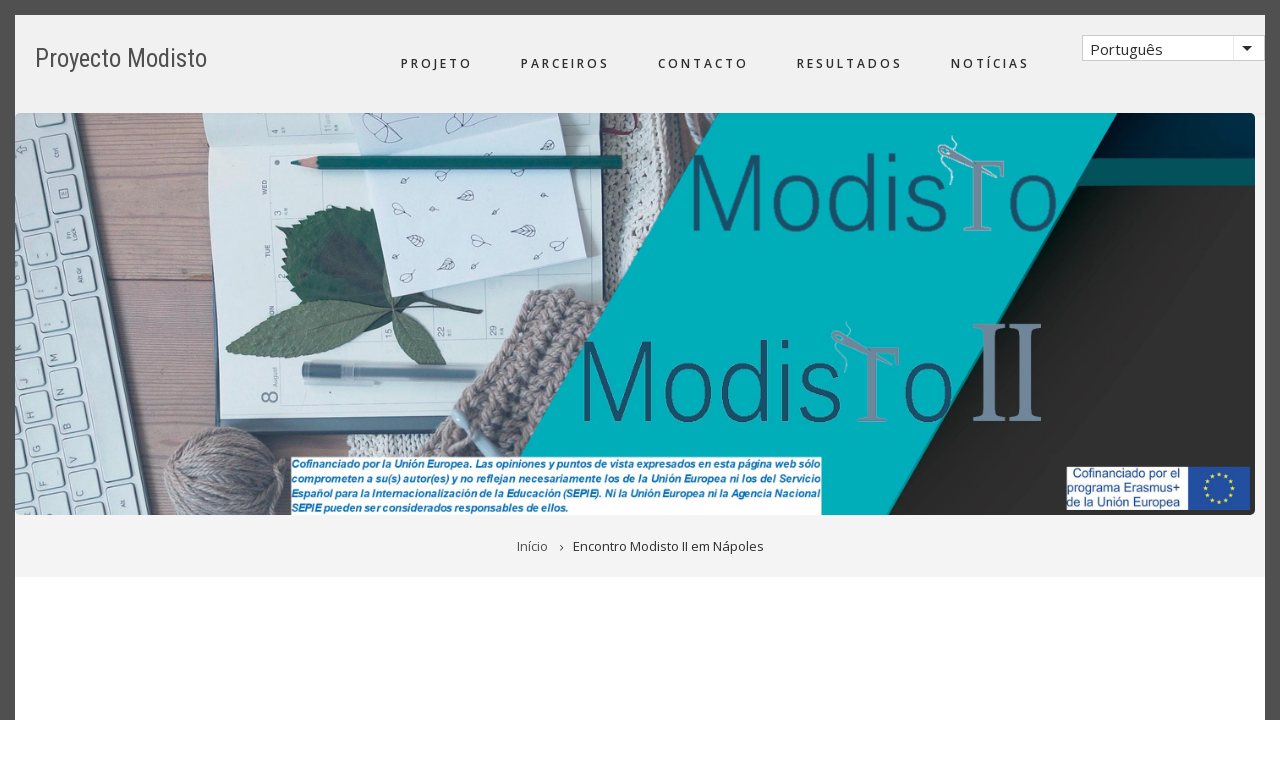

--- FILE ---
content_type: text/html; charset=UTF-8
request_url: https://proyecto-modisto.eu/pt/node/19
body_size: 4448
content:
<!DOCTYPE html>
<html lang="pt-pt" dir="ltr" prefix="content: http://purl.org/rss/1.0/modules/content/  dc: http://purl.org/dc/terms/  foaf: http://xmlns.com/foaf/0.1/  og: http://ogp.me/ns#  rdfs: http://www.w3.org/2000/01/rdf-schema#  schema: http://schema.org/  sioc: http://rdfs.org/sioc/ns#  sioct: http://rdfs.org/sioc/types#  skos: http://www.w3.org/2004/02/skos/core#  xsd: http://www.w3.org/2001/XMLSchema# ">
  <head>
    <meta charset="utf-8" />
<meta name="Generator" content="Drupal 9 (https://www.drupal.org)" />
<meta name="MobileOptimized" content="width" />
<meta name="HandheldFriendly" content="true" />
<meta name="viewport" content="width=device-width, initial-scale=1.0" />
<link rel="shortcut icon" href="/sites/default/files/favicon_0.jpg" type="image/jpeg" />
<link rel="alternate" hreflang="en" href="https://proyecto-modisto.eu/en/node/19" />
<link rel="alternate" hreflang="es" href="https://proyecto-modisto.eu/es/node/19" />
<link rel="alternate" hreflang="pt-pt" href="https://proyecto-modisto.eu/pt/node/19" />
<link rel="alternate" hreflang="cs" href="https://proyecto-modisto.eu/cs/node/19" />
<link rel="alternate" hreflang="it" href="https://proyecto-modisto.eu/it/node/19" />
<link rel="canonical" href="https://proyecto-modisto.eu/pt/node/19" />
<link rel="shortlink" href="https://proyecto-modisto.eu/pt/node/19" />
<link rel="revision" href="https://proyecto-modisto.eu/pt/node/19" />

    <title>Encontro Modisto II em Nápoles | Proyecto Modisto</title>
    <link rel="stylesheet" media="all" href="/sites/default/files/css/css_muSTvEKFS39bLTtU7N3RzRuFU5hrviuKBlyePg536RY.css" />
<link rel="stylesheet" media="all" href="/sites/default/files/css/css_scthOG0wA2WUbstvYI5UvKehWgFVgkRPnADB7896_ic.css" />
<link rel="stylesheet" media="all" href="//maxcdn.bootstrapcdn.com/bootstrap/3.3.7/css/bootstrap.min.css" />
<link rel="stylesheet" media="all" href="/sites/default/files/css/css_3_SqsAmkUNNGeu8k2ND9vM3IPdwZb2DJV7cKbUOvGDY.css" />
<link rel="stylesheet" media="all" href="/themes/showcase_lite/css/components/messages.css?qtk6ie" />
<link rel="stylesheet" media="all" href="/sites/default/files/css/css_AIodLCz7j9zB_Xe4ex-qMVmo1VSBZeA_V4yg17XPB5w.css" />
<link rel="stylesheet" media="all" href="//fonts.googleapis.com/css?family=Roboto+Condensed:400italic,700italic,400,300,700&amp;subset=latin-ext,latin,greek" />
<link rel="stylesheet" media="all" href="//fonts.googleapis.com/css?family=Open+Sans:400,400i,600,600i,700,700i,800,800i&amp;amp;subset=greek" />
<link rel="stylesheet" media="all" href="//fonts.googleapis.com/css?family=Source+Code+Pro&amp;subset=latin,latin-ext" />
<link rel="stylesheet" media="all" href="//fonts.googleapis.com/css?family=PT+Serif:400,700,400italic,700italic&amp;subset=latin,latin-ext" />
<link rel="stylesheet" media="all" href="/themes/showcase_lite/css/theme/color-gray.css?qtk6ie" />
<link rel="stylesheet" media="all" href="/sites/default/files/css/css_47DEQpj8HBSa-_TImW-5JCeuQeRkm5NMpJWZG3hSuFU.css" />

    
  </head>
  <body class="layout-one-sidebar layout-sidebar-second wide hff-08 pff-06 sff-08 slff-08 headings-wide-spacing-enabled fixed-header-enabled page-container-border-enabled slideout-side-left transparent-header-active path-node page-node-type-article">
        <a href="#main-content" class="visually-hidden focusable skip-link">
      Passar para o conteúdo principal
    </a>
    
      <div class="dialog-off-canvas-main-canvas" data-off-canvas-main-canvas>
    
<div class="page-container">

          <div class="header-container">

      
      
                      <header role="banner" class="clearfix header region--dark-typography region--gray-background full-width three-columns">
          <div class="container-fluid">
                        <div class="clearfix header__container">
              <div class="row">
                                  <div class="col-md-2 col-md-push-10 col-sm-4 col-sm-push-8">
                                        <div class="clearfix header__section header-third">
                        <div class="region region-header-third">
    <div id="block-dropdownlanguage-2" class="clearfix block block-dropdown-language block-dropdown-languagelanguage-interface">
  
    
      <div class="content">
        <div class="dropbutton-wrapper"><div class="dropbutton-widget"><ul class="dropdown-language-item dropbutton"><li class="pt-pt"><span class="language-link active-language">Português</span></li><li class="en"><a href="/en/node/19" class="language-link" hreflang="en">English</a></li><li class="es"><a href="/es/node/19" class="language-link" hreflang="es">Español</a></li><li class="cs"><a href="/cs/node/19" class="language-link" hreflang="cs">Česky</a></li><li class="it"><a href="/it/node/19" class="language-link" hreflang="it">Italiano</a></li></ul></div></div>
    </div>
  </div>

  </div>

                    </div>
                                      </div>
                                                  <div class="col-md-3 col-md-pull-2 col-sm-8 col-sm-pull-4">
                                        <div class="clearfix header__section header-first">
                        <div class="region region-header-first">
    <div id="block-showcase-lite-branding" class="clearfix site-branding block block-system block-system-branding-block">
  
    
    <div class="logo-and-site-name-wrapper clearfix">
              <div class="site-name site-branding__name">
        <a href="/pt" title="Início" rel="home">Proyecto Modisto</a>
      </div>
          </div>
</div>

  </div>

                    </div>
                                      </div>
                                                  <div class="col-md-7 col-md-pull-2 col-sm-12">
                                        <div class="clearfix header__section header-second">
                        <div class="region region-header">
    <nav role="navigation" aria-labelledby="block-showcase-lite-main-menu-menu" id="block-showcase-lite-main-menu" class="clearfix block block-menu navigation menu--main">
            
  <h2 class="visually-hidden" id="block-showcase-lite-main-menu-menu">Main navigation</h2>
  

        
              <ul class="clearfix menu">
                    <li class="menu-item menu-item--collapsed">
        <a href="/pt/node/1" data-drupal-link-system-path="node/1">Projeto</a>
              </li>
                <li class="menu-item">
        <a href="/pt/node/3" data-drupal-link-system-path="node/3">Parceiros</a>
              </li>
                <li class="menu-item">
        <a href="/pt/contact/feedback" data-drupal-link-system-path="contact/feedback">Contacto</a>
              </li>
                <li class="menu-item">
        <a href="/pt/node/4" data-drupal-link-system-path="node/4">Resultados</a>
              </li>
                <li class="menu-item">
        <a href="/pt/node" data-drupal-link-system-path="node">Notícias</a>
              </li>
        </ul>
  


  </nav>

  </div>

                    </div>
                                      </div>
                              </div>
            </div>
                      </div>
                  </header>
              
    </div>
      
          <div class="clearfix banner region--dark-typography region--gray-background region--no-block-paddings region--no-paddings">
      <div class="container-fluid">
                <div class="clearfix banner__container">
          <div class="row">
            <div class="col-md-12">
              <div class="banner__section">
                  <div class="region region-banner">
    <div id="block-sitebranding" class="clearfix site-branding block block-system block-system-branding-block">
  
    
    <div class="logo-and-site-name-wrapper clearfix">
          <div class="logo">
        <a href="/pt" title="Início" rel="home" class="site-branding__logo">
          <img src="/sites/default/files/banner_MODISTO_II.jpg" alt="Início" />
        </a>
      </div>
              </div>
</div>
<div id="block-showcase-lite-breadcrumbs" class="clearfix block block-system block-system-breadcrumb-block">
  
    
      <div class="content">
      
  <nav class="breadcrumb" role="navigation" aria-labelledby="system-breadcrumb">
    <h2 id="system-breadcrumb" class="visually-hidden">Navegação estrutural</h2>
    <ol class="breadcrumb__items">
          <li class="breadcrumb__item">
        <span class="breadcrumb__item-separator fa fa-angle-right"></span>
                  <a href="/pt">
            <span>Início</span>
          </a>
              </li>
          <li class="breadcrumb__item">
        <span class="breadcrumb__item-separator fa fa-angle-right"></span>
                  <span>Encontro Modisto II em Nápoles</span>
              </li>
        </ol>
  </nav>

    </div>
  </div>

  </div>

              </div>
            </div>
          </div>
        </div>
              </div>
    </div>
      
    <div id="page-start" class="clearfix page-start"></div>

      <div class="system-messages clearfix">
      <div class="container">
        <div class="row">
          <div class="col-md-12">
              <div class="region region-system-messages">
    <div data-drupal-messages-fallback class="hidden"></div>

  </div>

          </div>
        </div>
      </div>
    </div>
  
  
  
  
    <div class="clearfix main-content region--dark-typography region--white-background  region--no-separator">
    <div class="container">
      <div class="clearfix main-content__container">
        <div class="row">
          <section class="col-md-8 col-lg-7">
                        <div class="clearfix main-content__section"
              >
                                <div class="region region-content">
    <div id="block-showcase-lite-page-title" class="clearfix block block-core block-page-title-block">
  
    
      <div class="content">
      
  <h1 class="title page-title"><span property="schema:name" class="field field--name-title field--type-string field--label-hidden">Encontro Modisto II em Nápoles</span>
</h1>


    </div>
  </div>
<div id="block-showcase-lite-content" class="clearfix block block-system block-system-main-block">
  
    
      <div class="content">
      

<article data-history-node-id="19" role="article" about="/pt/node/19" typeof="schema:Article" class="node node--type-article node--promoted node--view-mode-full clearfix">
  <div class="node__container">
    <div class="node__main-content clearfix">
      <header class="node__header">
          
      <span property="schema:name" content="Encontro Modisto II em Nápoles" class="rdf-meta hidden"></span>
  <span property="schema:interactionCount" class="rdf-meta hidden"></span>

      <article typeof="schema:Person" about="/en/user/1" class="profile">
  </article>

        <div class="node__meta">
       <ul class="inline-list">
                      <li class="inline-list__item">
                              <span class="node__submitted-info">
                  <span class="node__submitted-date">
                    Março 11, 2024
                  </span>
                  <span class="node__submitted-info-text">By</span> <span rel="schema:author" class="field field--name-uid field--type-entity-reference field--label-hidden"><span lang="" about="/pt/user/1" typeof="schema:Person" property="schema:name" datatype="">asecom</span></span>
                </span>
                  <span property="schema:dateCreated" content="2024-03-11T08:34:18+00:00" class="rdf-meta hidden"></span>

                                        </li>
                        </ul>
    </div>
        </header>
        
  <div class="node__main-content-section">
    
            <div property="schema:text" class="clearfix text-formatted field field--name-body field--type-text-with-summary field--label-hidden field__item"><p> </p>

<p><img alt="Foto Napoles" data-entity-type="file" height="130" src="/sites/default/files/foto_mobility_napoli.jpg" width="270" class="align-center" /></p>

<p> </p>

<p><span lang="EN-US" xml:lang="EN-US" xml:lang="EN-US"><span><span>Os parceiros do Projeto MODISTO II reuniram-se em Nápoles de 12 a 15 de fevereiro de 2024, com o objetivo de realizar o terceiro encontro transnacional e desenvolver uma mobilidade técnica e formativa para implementar os conteúdos audiovisuais dos recursos didáticos.</span></span></span></p>

<p><span lang="EN-US" xml:lang="EN-US" xml:lang="EN-US"><span><span>A reunião foi proveitosa para iniciar a fase de produção técnica do curso e-learning e do ambiente de aprendizagem MODISTO II. A fase de produção decorrerá até ao início do verão de 2024.</span></span></span></p></div>
        <div class="node__links">
    <ul class="links inline"><li class="comment-forbidden"><a href="/pt/user/login?destination=/pt/node/19%23comment-form">Entrar</a> para colocar comentários</li></ul>  </div>

  </div>
  
<section rel="schema:comment" class="field field--name-comment field--type-comment field--label-above comment-wrapper">
  
  

  
</section>

    </div>
  </div>
</article>

    </div>
  </div>

  </div>

                          </div>
                      </section>
                                <aside class="col-md-4 col-lg-offset-1">
                            <section class="sidebar__section sidebar-second clearfix"
                >
                  <div class="region region-sidebar-second">
    <div class="search-block-form clearfix block block-search container-inline" data-drupal-selector="search-block-form" id="block-showcase-lite-search" role="search">
  
      <h2>Procurar</h2>
    
      <form action="/pt/search/node" method="get" id="search-block-form" accept-charset="UTF-8">
  <div class="js-form-item form-item js-form-type-search form-type-search js-form-item-keys form-item-keys form-no-label">
      <label for="edit-keys" class="visually-hidden">Procurar</label>
        <input title="Introduza os termos pelos quais pretende pesquisar." placeholder="Search..." data-drupal-selector="edit-keys" type="search" id="edit-keys" name="keys" value="" size="15" maxlength="128" class="form-search" />

        </div>
<div data-drupal-selector="edit-actions" class="form-actions js-form-wrapper form-wrapper" id="edit-actions"><input class="search-form__submit button js-form-submit form-submit" data-drupal-selector="edit-submit" type="submit" id="edit-submit" value="Procurar" />
</div>

</form>

  </div>
<nav role="navigation" aria-labelledby="block-useraccountmenu-menu" id="block-useraccountmenu" class="clearfix block block-menu navigation menu--account">
      
  <h2 id="block-useraccountmenu-menu">User account menu</h2>
  

        
              <ul class="clearfix menu">
                    <li class="menu-item">
        <a href="/pt/user/login" data-drupal-link-system-path="user/login">Entrar</a>
              </li>
        </ul>
  


  </nav>

  </div>

              </section>
                          </aside>
                  </div>
      </div>
    </div>
  </div>
  
  
  
  
  
  
  
  
  
          <footer class="clearfix footer region--light-typography region--dark-background region--no-separator footer-to-top-enabled">
              <div class="to-top"><i class="fa fa-angle-up"></i></div>
            <div class="container">
        <div class="clearfix footer__container">
          <div class="row">
                          <div class="col-sm-12">
                                <div class="clearfix footer__section footer-first"
                  >
                    <div class="region region-footer-first">
    <div id="block-showcase-lite-powered" class="clearfix block block-system block-system-powered-by-block">
  
    
      <div class="content">
      <span>Energizado com <a href="https://www.drupal.org">Drupal</a></span>
    </div>
  </div>

  </div>

                </div>
                              </div>
                                    <div class="clearfix visible-xs-block"></div>
                        <div class="clearfix visible-xs-block visible-xs-block"></div>
                                  </div>
        </div>
      </div>
    </footer>
      
  
          <div class="clearfix subfooter region--light-typography region--dark-background region--no-separator footer-to-top-enabled">
            <div class="container">
                <div class="clearfix subfooter__container">
          <div class="row">
                          <div class="col-md-12 text-center">
                                <div class="clearfix subfooter__section subfooter-first">
                    <div class="region region-sub-footer-first">
    <nav role="navigation" aria-labelledby="block-footer-menu" id="block-footer" class="clearfix block block-menu navigation menu--footer">
            
  <h2 class="visually-hidden" id="block-footer-menu">Footer</h2>
  

        
              <ul class="clearfix menu">
                    <li class="menu-item">
        <a href="/pt/contact" data-drupal-link-system-path="contact">Contacto</a>
              </li>
        </ul>
  


  </nav>

  </div>

                </div>
                              </div>
                                  </div>
        </div>
              </div>
    </div>
      
</div>

  </div>

    
    <script type="application/json" data-drupal-selector="drupal-settings-json">{"path":{"baseUrl":"\/","scriptPath":null,"pathPrefix":"pt\/","currentPath":"node\/19","currentPathIsAdmin":false,"isFront":false,"currentLanguage":"pt-pt"},"pluralDelimiter":"\u0003","suppressDeprecationErrors":true,"showcase_lite":{"flexsliderInPageInit":{"inPageSliderEffect":"slide"},"slideoutInit":{"slideoutSide":"left","slideoutTouchSwipe":true}},"ajaxTrustedUrl":{"\/pt\/search\/node":true},"statistics":{"data":{"nid":19},"url":"\/core\/modules\/statistics\/statistics.php"},"user":{"uid":0,"permissionsHash":"91232d755e48b731963fd8d55b480b4ce717b77cfafe3d1f9c90680241cd598f"}}</script>
<script src="/sites/default/files/js/js_d9ckq2SHzzgqIQHhr7mq3Rpuh_QL681Vj57ta_y_Suc.js"></script>
<script src="//use.fontawesome.com/f479fb1064.js"></script>
<script src="/sites/default/files/js/js_mnYr74ogQxsSnE94T06tZXWP988PwY-VafdPieaeTpc.js"></script>
<script src="//maxcdn.bootstrapcdn.com/bootstrap/3.3.7/js/bootstrap.min.js"></script>
<script src="/sites/default/files/js/js_dOeBVevNnbgsu_0-kAQNW4pSchfnZwlbFpAHTAK0hlU.js"></script>

  </body>
</html>
